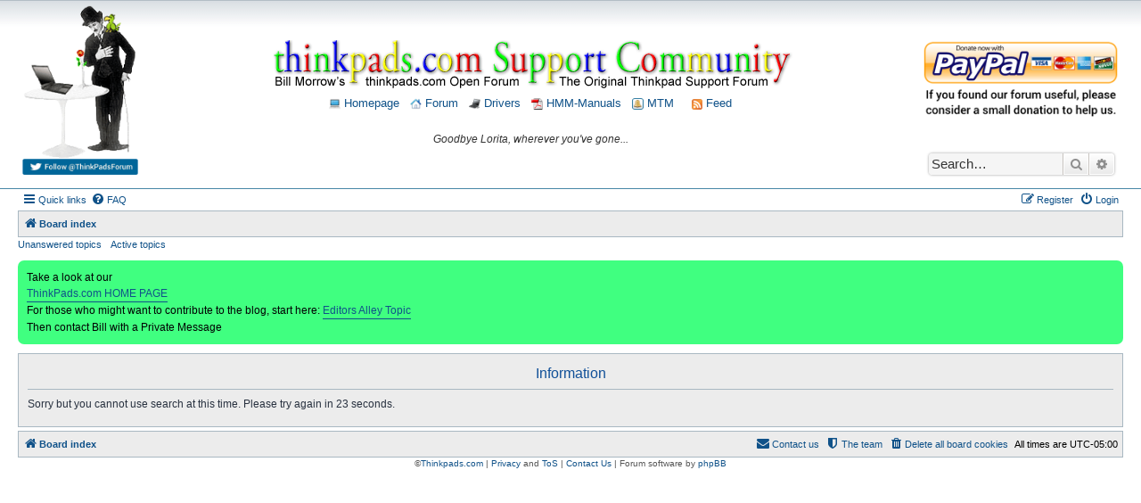

--- FILE ---
content_type: text/html; charset=utf-8
request_url: https://www.google.com/recaptcha/api2/aframe
body_size: 259
content:
<!DOCTYPE HTML><html><head><meta http-equiv="content-type" content="text/html; charset=UTF-8"></head><body><script nonce="PTz9zxuPGrJCd2plrjwpIw">/** Anti-fraud and anti-abuse applications only. See google.com/recaptcha */ try{var clients={'sodar':'https://pagead2.googlesyndication.com/pagead/sodar?'};window.addEventListener("message",function(a){try{if(a.source===window.parent){var b=JSON.parse(a.data);var c=clients[b['id']];if(c){var d=document.createElement('img');d.src=c+b['params']+'&rc='+(localStorage.getItem("rc::a")?sessionStorage.getItem("rc::b"):"");window.document.body.appendChild(d);sessionStorage.setItem("rc::e",parseInt(sessionStorage.getItem("rc::e")||0)+1);localStorage.setItem("rc::h",'1769033842356');}}}catch(b){}});window.parent.postMessage("_grecaptcha_ready", "*");}catch(b){}</script></body></html>